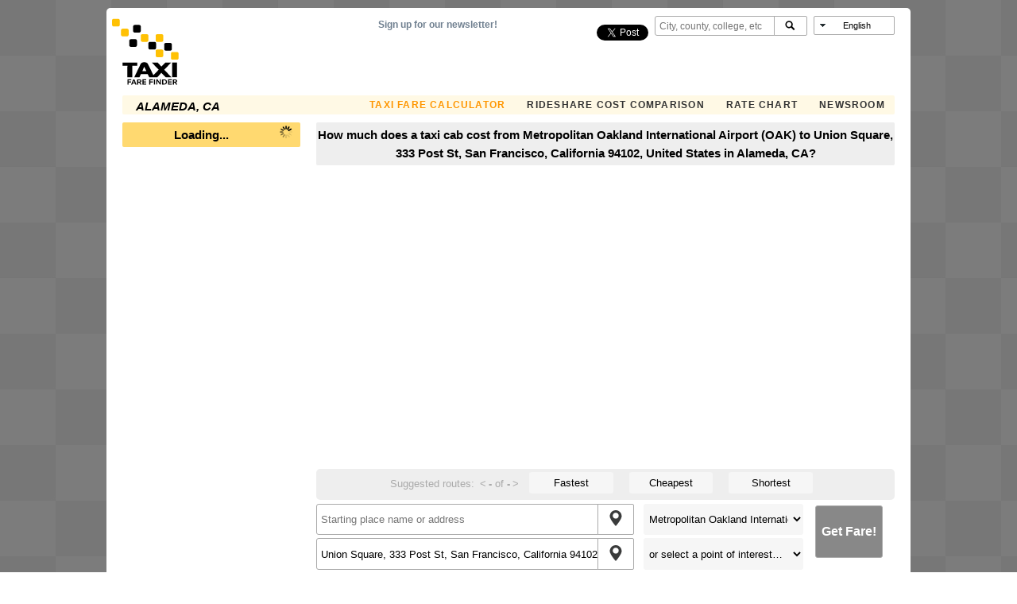

--- FILE ---
content_type: text/html; charset=utf-8
request_url: https://www.google.com/recaptcha/api2/aframe
body_size: 269
content:
<!DOCTYPE HTML><html><head><meta http-equiv="content-type" content="text/html; charset=UTF-8"></head><body><script nonce="5FtHGQRbDa1J3B8vEAwrkA">/** Anti-fraud and anti-abuse applications only. See google.com/recaptcha */ try{var clients={'sodar':'https://pagead2.googlesyndication.com/pagead/sodar?'};window.addEventListener("message",function(a){try{if(a.source===window.parent){var b=JSON.parse(a.data);var c=clients[b['id']];if(c){var d=document.createElement('img');d.src=c+b['params']+'&rc='+(localStorage.getItem("rc::a")?sessionStorage.getItem("rc::b"):"");window.document.body.appendChild(d);sessionStorage.setItem("rc::e",parseInt(sessionStorage.getItem("rc::e")||0)+1);localStorage.setItem("rc::h",'1769189645566');}}}catch(b){}});window.parent.postMessage("_grecaptcha_ready", "*");}catch(b){}</script></body></html>